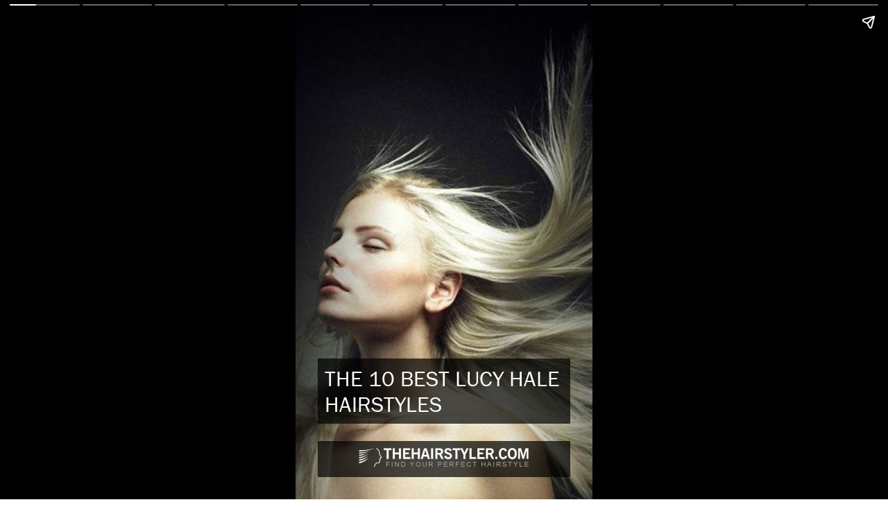

--- FILE ---
content_type: text/html; charset=utf-8
request_url: https://www.thehairstyler.com/celebrity-hairstyles/lucy-hale.story
body_size: 19203
content:
<!doctype html>
<html amp lang="en">
  <head>
    <meta charset="utf-8">
       <link rel="canonical" href="https://www.thehairstyler.com/celebrity-hairstyles/lucy-hale.story" >
    <meta name="viewport" content="width=device-width,minimum-scale=1,initial-scale=1">
    <title>10 Best Lucy Hale Hairstyles - Stories By TheHairStyler.com</title>
<meta name="description" content="View this Lucy Hale Hairstyle Story. We showcase the hairstyles throughout the years." />
<meta name="keywords" content="Lucy Hale Hairstyle Story, Lucy Hale Hairstyles" />

  <meta name="robots" content="noindex, follow" />

<meta property="og:image" content="https://hairstyles.thehairstyler.com/hairstyle_views/front_view_images/13708/original/Lucy-Hale-long-hairstyle.jpg">

<script type="application/ld+json">
  {
    "@context": "http://schema.org",
    "@type": "Article",
    "headline": "10 Best Lucy Hale Hairstyles - Hairstyle Story",
    "description": "View this Lucy Hale Hairstyle Story. We showcase the hairstyles throughout the years.",
    "mainEntityOfPage":"https://www.thehairstyler.com/celebrity-hairstyles/lucy-hale.story",
    "datePublished": "",
    "dateModified": "2024-03-17",
    "author": {
        "@type": "Organization",
         "name": "TheHairStyler.com",
         "sameAs": "https://www.thehairstyler.com"
     },
    "publisher": {
        "@type": "Organization",
        "url": "https://www.thehairstyler.com",
        "name": "TheHairStyler.com",
        "logo": {
            "@type": "ImageObject",
            "url": "https://images.thehairstyler.com/attachment_resources/attachments/8427/original/favicon-144.png",
            "height": "144",
            "width": "144"
        },
        "sameAs": ["https://www.facebook.com/TheHairStylercom","https://instagram.com/_thehairstyler.com_","https://twitter.com/thehairstyler","https://www.youtube.com/user/TheHairStylerTV","https://pinterest.com/thehairstyler/"]
    },
    "image": "https://hairstyles.thehairstyler.com/hairstyle_views/front_view_images/13708/original/Lucy-Hale-long-hairstyle.jpg"
  }
</script>




    <link rel="stylesheet" href="https://use.typekit.net/kes1mot.css">

    <script async src="https://cdn.ampproject.org/v0.js"></script>
    <script async custom-element="amp-story" src="https://cdn.ampproject.org/v0/amp-story-1.0.js"></script>
    <script async custom-element="amp-analytics" src="https://cdn.ampproject.org/v0/amp-analytics-0.1.js"></script>
    <script async custom-element="amp-story-auto-ads" src="https://cdn.ampproject.org/v0/amp-story-auto-ads-0.1.js"></script>

    <style amp-boilerplate>body{-webkit-animation:-amp-start 8s steps(1,end) 0s 1 normal both;-moz-animation:-amp-start 8s steps(1,end) 0s 1 normal both;-ms-animation:-amp-start 8s steps(1,end) 0s 1 normal both;animation:-amp-start 8s steps(1,end) 0s 1 normal both}@-webkit-keyframes -amp-start{from{visibility:hidden}to{visibility:visible}}@-moz-keyframes -amp-start{from{visibility:hidden}to{visibility:visible}}@-ms-keyframes -amp-start{from{visibility:hidden}to{visibility:visible}}@-o-keyframes -amp-start{from{visibility:hidden}to{visibility:visible}}@keyframes -amp-start{from{visibility:hidden}to{visibility:visible}}</style><noscript><style amp-boilerplate>body{-webkit-animation:none;-moz-animation:none;-ms-animation:none;animation:none}</style></noscript>

    <style amp-custom>
    html{font-family:franklin-gothic-urw;line-height:1.15;-webkit-text-size-adjust:100%;-ms-text-size-adjust:100%;-ms-overflow-style:scrollbar;-webkit-tap-highlight-color:transparent}body{margin-left:10px;font-family:franklin-gothic-urw,-apple-system,BlinkMacSystemFont,"Segoe UI",Roboto,"Helvetica Neue",Arial,sans-serif,"Apple Color Emoji","Segoe UI Emoji","Segoe UI Symbol";font-size:1rem;color:#000000;text-align:left}h1,h2,h3,h4,h5,h6{margin-top:0;margin-bottom:.5rem}.h1,h1{font-size:1.8rem;color:#ffffff;font-weight:400}.h2,h2{font-size:1.4rem;font-weight:400;color: #222222}.h3,h3{font-size:1.1rem;color:#ffffff;font-weight:400}.h4,h4{font-size:1rem;font-weight:400}.h5,h5{font-size:0.7rem;color:#ffffff}.h6,h6{font-size:1rem};amp-story-page{background-color:#000}.story-text{background: rgba(255,255,255,0.7);padding:6px;border-width:0px;border-radius:1px;font-size:1rem;color:#222222;font-weight:400}a:link{color:#222222;text-decoration:none;}a:visited{color:#222222}a:hover{color:#A58484}.title-text{background:rgba(0,0,0,0.7);padding:10px;border-radius:1px;font-weight:400}.subtitle-text{background: rgba(255,255,255,0.7);padding:6px;border-width:0px;border-radius:1px;font-size:1.4rem;font-weight:400;color:#222222}.bottom-text{background-color: #fff;padding:6px;border-width:0px;border-radius:1px;font-size:0.9rem;color:#222222;font-weight:500}
    </style>
  </head>
  <body>
      <amp-story standalone
      title="10 Best Lucy Hale Hairstyles"
      publisher="TheHairStyler.com"
      publisher-logo-src="https://images.thehairstyler.com/attachment_resources/attachments/8427/original/favicon-144.png"
      poster-portrait-src="https://hairstyles.thehairstyler.com/hairstyle_views/front_view_images/13708/original/Lucy-Hale-long-hairstyle.jpg">

<!-- Adsense -->
<amp-story-auto-ads>
  <script type="application/json">
   {
    "ad-attributes": {
     "type": "adsense",
     "data-ad-client": "ca-pub-8333965537016944",
     "data-ad-slot": "4329768260"
    }
   }
   </script>
</amp-story-auto-ads>

    <amp-story-page id="cover" auto-advance-after="7s">
      <amp-story-grid-layer template="fill">
        <div class="square" animate-in-duration="7s" animate-in="fade-in" style="height:100%">
          <amp-img src="https://images.thehairstyler.com/attachment_resources/attachments/7955/original/cover.jpg" animate-in="pan-right" animate-in-duration="10s" style="height:100%" width="460" height="569" layout="responsive">
          </amp-img>
        </div>
      </amp-story-grid-layer>
      <amp-story-grid-layer template="vertical" style="align-content:end">
        <h1 class="title-text" animate-in="fade-in" animate-in-delay="0.5s" animate-in-duration="1s">THE 10 BEST LUCY HALE HAIRSTYLES</h1>
        <p class="title-text" style="text-align: center;" animate-in="fade-in" animate-in-delay="1s" animate-in-duration="0.5s"><amp-img src="https://images.thehairstyler.com/images/logo-white.png" width="245" height="28"></p>
      </amp-story-grid-layer>
    </amp-story-page>

  <!-- Hairstyle no. 10 -->
  <amp-story-page id="page1" auto-advance-after="5s">
    <amp-story-grid-layer template="vertical" style="background-color: #fff;">
      <p style="width: 100%; height: 100%; position: absolute">
        <amp-img src="https://hairstyles.thehairstyler.com/hairstyle_views/front_view_images/2321/original/Lucy-Hale.jpg" animate-in="fade-in" animate-in-duration="3s" width="500" height="600" layout="responsive">
        </amp-img>
      </p>
    </amp-story-grid-layer>
    <amp-story-grid-layer template="vertical" style="align-content:end;margin-bottom:40px">
      <div class="subtitle-text" animate-in="whoosh-in-right" animate-in-delay="0.5s" animate-in-duration="1s">10. LUCY HALE LONG WAVY    HAIRSTYLE 
      </div>
    </amp-story-grid-layer>
  </amp-story-page>
  <!-- Hairstyle no. 9 -->
  <amp-story-page id="page2" auto-advance-after="5s">
    <amp-story-grid-layer template="vertical" style="background-color: #fff;">
      <p style="width: 100%; height: 100%; position: absolute">
        <amp-img src="https://hairstyles.thehairstyler.com/hairstyle_views/front_view_images/9821/original/Lucy-Hale.jpg" animate-in="fade-in" animate-in-duration="3s" width="500" height="600" layout="responsive">
        </amp-img>
      </p>
    </amp-story-grid-layer>
    <amp-story-grid-layer template="vertical" style="align-content:end;margin-bottom:40px">
      <div class="subtitle-text" animate-in="whoosh-in-right" animate-in-delay="0.5s" animate-in-duration="1s">9. LUCY HALE LONG STRAIGHT    HAIRSTYLE 
      </div>
    </amp-story-grid-layer>
  </amp-story-page>
  <!-- Hairstyle no. 8 -->
  <amp-story-page id="page3" auto-advance-after="5s">
    <amp-story-grid-layer template="vertical" style="background-color: #fff;">
      <p style="width: 100%; height: 100%; position: absolute">
        <amp-img src="https://hairstyles.thehairstyler.com/hairstyle_views/front_view_images/9829/original/Lucy-Hale-teen-awards.jpg" animate-in="fade-in" animate-in-duration="3s" width="500" height="600" layout="responsive">
        </amp-img>
      </p>
    </amp-story-grid-layer>
    <amp-story-grid-layer template="vertical" style="align-content:end;margin-bottom:40px">
      <div class="subtitle-text" animate-in="whoosh-in-right" animate-in-delay="0.5s" animate-in-duration="1s">8. LUCY HALE  LONG CURLY   UPDO HAIRSTYLE 
      </div>
    </amp-story-grid-layer>
  </amp-story-page>
  <!-- Hairstyle no. 7 -->
  <amp-story-page id="page4" auto-advance-after="5s">
    <amp-story-grid-layer template="vertical" style="background-color: #fff;">
      <p style="width: 100%; height: 100%; position: absolute">
        <amp-img src="https://hairstyles.thehairstyler.com/hairstyle_views/front_view_images/10161/original/Lucy-Hale.jpg" animate-in="fade-in" animate-in-duration="3s" width="500" height="600" layout="responsive">
        </amp-img>
      </p>
    </amp-story-grid-layer>
    <amp-story-grid-layer template="vertical" style="align-content:end;margin-bottom:40px">
      <div class="subtitle-text" animate-in="whoosh-in-right" animate-in-delay="0.5s" animate-in-duration="1s">7. LUCY HALE LONG STRAIGHT    HAIRSTYLE 
      </div>
    </amp-story-grid-layer>
  </amp-story-page>
  <!-- Hairstyle no. 6 -->
  <amp-story-page id="page5" auto-advance-after="5s">
    <amp-story-grid-layer template="vertical" style="background-color: #fff;">
      <p style="width: 100%; height: 100%; position: absolute">
        <amp-img src="https://hairstyles.thehairstyler.com/hairstyle_views/front_view_images/10239/original/Lucy-Hale.jpg" animate-in="fade-in" animate-in-duration="3s" width="500" height="600" layout="responsive">
        </amp-img>
      </p>
    </amp-story-grid-layer>
    <amp-story-grid-layer template="vertical" style="align-content:end;margin-bottom:40px">
      <div class="subtitle-text" animate-in="whoosh-in-right" animate-in-delay="0.5s" animate-in-duration="1s">6. LUCY HALE MEDIUM WAVY    HAIRSTYLE 
      </div>
    </amp-story-grid-layer>
  </amp-story-page>
  <!-- Hairstyle no. 5 -->
  <amp-story-page id="page6" auto-advance-after="5s">
    <amp-story-grid-layer template="vertical" style="background-color: #fff;">
      <p style="width: 100%; height: 100%; position: absolute">
        <amp-img src="https://hairstyles.thehairstyler.com/hairstyle_views/front_view_images/10919/original/Lucy-Hale.jpg" animate-in="fade-in" animate-in-duration="3s" width="500" height="600" layout="responsive">
        </amp-img>
      </p>
    </amp-story-grid-layer>
    <amp-story-grid-layer template="vertical" style="align-content:end;margin-bottom:40px">
      <div class="subtitle-text" animate-in="whoosh-in-right" animate-in-delay="0.5s" animate-in-duration="1s">5. LUCY HALE SHORT STRAIGHT LAYERED BOB  HAIRCUT 
      </div>
    </amp-story-grid-layer>
  </amp-story-page>
  <!-- Hairstyle no. 4 -->
  <amp-story-page id="page7" auto-advance-after="5s">
    <amp-story-grid-layer template="vertical" style="background-color: #fff;">
      <p style="width: 100%; height: 100%; position: absolute">
        <amp-img src="https://hairstyles.thehairstyler.com/hairstyle_views/front_view_images/11303/original/Lucy-Hale.jpg" animate-in="fade-in" animate-in-duration="3s" width="500" height="600" layout="responsive">
        </amp-img>
      </p>
    </amp-story-grid-layer>
    <amp-story-grid-layer template="vertical" style="align-content:end;margin-bottom:40px">
      <div class="subtitle-text" animate-in="whoosh-in-right" animate-in-delay="0.5s" animate-in-duration="1s">4. LUCY HALE MEDIUM WAVY    HAIRSTYLE 
      </div>
    </amp-story-grid-layer>
    <amp-story-page-outlink cta-image="https://images.thehairstyler.com/attachment_resources/attachments/7957/original/logo.jpg" layout="nodisplay"><a href="https://www.thehairstyler.com/celebrity-hairstyles/lucy-hale?ref=story">View All 21 Hairstyles...</a></amp-story-page-outlink>
  </amp-story-page>
  <!-- Hairstyle no. 3 -->
  <amp-story-page id="page8" auto-advance-after="5s">
    <amp-story-grid-layer template="vertical" style="background-color: #fff;">
      <p style="width: 100%; height: 100%; position: absolute">
        <amp-img src="https://hairstyles.thehairstyler.com/hairstyle_views/front_view_images/11557/original/Lucy-Hale.jpg" animate-in="fade-in" animate-in-duration="3s" width="500" height="600" layout="responsive">
        </amp-img>
      </p>
    </amp-story-grid-layer>
    <amp-story-grid-layer template="vertical" style="align-content:end;margin-bottom:40px">
      <div class="subtitle-text" animate-in="whoosh-in-right" animate-in-delay="0.5s" animate-in-duration="1s">3. LUCY HALE MEDIUM WAVY  BOB  HAIRCUT 
      </div>
    </amp-story-grid-layer>
  </amp-story-page>
  <!-- Hairstyle no. 2 -->
  <amp-story-page id="page9" auto-advance-after="5s">
    <amp-story-grid-layer template="vertical" style="background-color: #fff;">
      <p style="width: 100%; height: 100%; position: absolute">
        <amp-img src="https://hairstyles.thehairstyler.com/hairstyle_views/front_view_images/12405/original/Lucy-Hale-hairstyle.jpg" animate-in="fade-in" animate-in-duration="3s" width="500" height="600" layout="responsive">
        </amp-img>
      </p>
    </amp-story-grid-layer>
    <amp-story-grid-layer template="vertical" style="align-content:end;margin-bottom:40px">
      <div class="subtitle-text" animate-in="whoosh-in-right" animate-in-delay="0.5s" animate-in-duration="1s">2. LUCY HALE MEDIUM STRAIGHT  BOB  HAIRCUT 
      </div>
    </amp-story-grid-layer>
  </amp-story-page>
  <!-- Hairstyle no. 1 -->
  <amp-story-page id="page10" auto-advance-after="5s">
    <amp-story-grid-layer template="vertical" style="background-color: #fff;">
      <p style="width: 100%; height: 100%; position: absolute">
        <amp-img src="https://hairstyles.thehairstyler.com/hairstyle_views/front_view_images/13708/original/Lucy-Hale-long-hairstyle.jpg" animate-in="fade-in" animate-in-duration="3s" width="500" height="600" layout="responsive">
        </amp-img>
      </p>
    </amp-story-grid-layer>
    <amp-story-grid-layer template="vertical" style="align-content:end;margin-bottom:40px">
      <div class="subtitle-text" animate-in="whoosh-in-right" animate-in-delay="0.5s" animate-in-duration="1s">1. LUCY HALE LONG VOLUMINOUS HAIRSTYLE WITH WAVES
      </div>
    </amp-story-grid-layer>
    <amp-story-page-outlink cta-image="https://images.thehairstyler.com/attachment_resources/attachments/7957/original/logo.jpg" layout="nodisplay"><a href="https://www.thehairstyler.com/celebrity-hairstyles/lucy-hale?ref=story">View All 21 Hairstyles...</a></amp-story-page-outlink>
  </amp-story-page>
  <amp-story-page id="page_end" auto-advance-after="10s">
    <amp-story-grid-layer template="fill">
      <amp-img src="https://images.thehairstyler.com/attachment_resources/attachments/7955/original/cover.jpg" width="460" height="569" layout="responsive">
      </amp-img>
    </amp-story-grid-layer>
    <amp-story-grid-layer template="vertical">
      <a href="https://www.thehairstyler.com"><amp-img src="https://images.thehairstyler.com/images/logo-white.png" width="245" height="28"></a>
      <h3 animate-in="whoosh-in-right">Looking For More Hairstyles?</h3>
    </amp-story-grid-layer>
    <amp-story-grid-layer template="vertical" style="margin-bottom:50px;align-content:end">
      <div class="story-text" style="font-size:0.8rem; background: rgba(255,255,255,0.5);color:#000000">
        <ul>
          <li><a href="https://www.thehairstyler.com">Find a <a href="https://www.thehairstyler.com/new-hairstyles?ref=story" style="text-decoration: underline">new hairstyle</a> from over <a href="https://www.thehairstyler.com?ref=story" style="text-decoration: underline">14000 hairstyles</a> for your next big event.</a></li>
          <br>
          <li>View yourself with 1000's of <a href="https://www.thehairstyler.com/celebrity-hairstyles?ref=story" style="text-decoration: underline">Celebrity hairstyles</a>!</li>
          <br>
          <li>Try on the latest <a href="https://www.thehairstyler.com/short-hairstyles?ref=story" style="text-decoration: underline">short</a>, <a href="https://www.thehairstyler.com/medium-hairstyles" style="text-decoration: underline">medium</a> or <a href="https://www.thehairstyler.com/long-hairstyles?ref=story" style="text-decoration: underline">long</a> hairstyles from salons around the world!</li>
          <br>
          <li>Find a cute <a href="https://www.thehairstyler.com/pixie-hairstyles?ref=story" style="text-decoration: underline">pixie cut</a> or a timeless <a href="https://www.thehairstyler.com/bob-hairstyles?ref=story" style="text-decoration: underline">bob haircut</a> that will make your features pop.</li>
        </ul>
      </div>
    </amp-story-grid-layer>
    <amp-story-page-outlink cta-image="https://images.thehairstyler.com/attachment_resources/attachments/7957/original/logo.jpg" layout="nodisplay"><a href="/">All Hairstyles Categories</a>
    </amp-story-page-outlink>
  </amp-story-page>

      <amp-analytics type="googleanalytics" config="https://amp.analytics-debugger.com/ga4.json" data-credentials="include">
<script type="application/json">
{
    "vars": {
                "GA4_MEASUREMENT_ID": "G-RYYLB4X206",
                "GA4_ENDPOINT_HOSTNAME": "www.google-analytics.com",
                "DEFAULT_PAGEVIEW_ENABLED": true,    
                "GOOGLE_CONSENT_ENABLED": false,
                "WEBVITALS_TRACKING": false,
                "PERFORMANCE_TIMING_TRACKING": false,
                "SEND_DOUBLECLICK_BEACON": false
    }
}
</script>
</amp-analytics> 


      <!-- Bookend -->
      <amp-story-bookend layout=nodisplay>
        <script type="application/json">
{
   "bookendVersion": "v1.0",
   "shareProviders": [
      "email",
      "twitter",
      {
         "provider": "facebook",
         "app_id": "112920336123377"
      }
   ],
  "components": [
    {
      "type": "heading",
      "text": "More 10 Best Lucy Hale Hairstyles - Stories By TheHairStyler.com..."
    },
    {
      "type": "small",
      "title": "Try on 10 Best Lucy Hale Hairstyles - Stories By TheHairStyler.com and view styling steps",
      "url": "https://www.thehairstyler.com/celebrity-hairstyles/lucy-hale",
      "image": "https://hairstyles.thehairstyler.com/hairstyle_views/front_view_images/13708/original/Lucy-Hale-long-hairstyle.jpg",
      "category": "hairstyles"
    },
    {
      "type": "small",
      "title": "View over 14000 hairstyles",
      "url": "https://www.thehairstyler.com/hairstyles",
      "image": "https://hairstyles.thehairstyler.com/hairstyle_views/front_view_images/12502/original/short-blonde-bob-cut.jpg",
      "category": "hairstyles"
    },
    {
      "type": "cta-link",
      "links": [
        {
          "text": "Visit TheHairStyler.com",
          "url": "https://www.thehairstyler.com"
        }
      ]
    }
  ]
}
        </script>
      </amp-story-bookend>

    </amp-story>

  </body>
</html>
